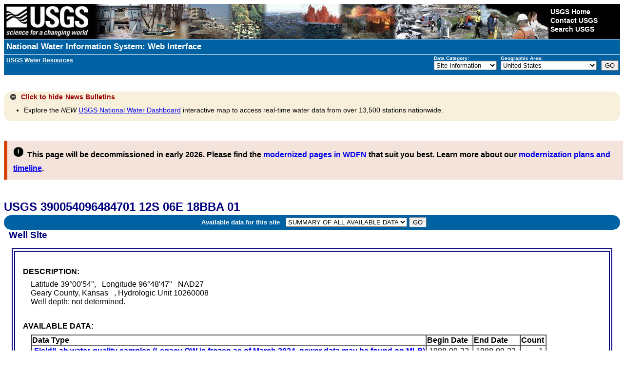

--- FILE ---
content_type: text/plain;charset=UTF-8
request_url: https://waterservices.usgs.gov/nwis/site/?&format=rdb&sites=390054096484701&agencyCd=USGS&seriesCatalogOutput=true&siteStatus=all
body_size: 2335
content:
#
#
# US Geological Survey
# retrieved: 2026-01-22 00:41:42 -05:00	(sdas01)
#
# The Site File stores location and general information about groundwater,
# surface water, and meteorological sites
# for sites in USA.
#
# File-format description:  http://help.waterdata.usgs.gov/faq/about-tab-delimited-output
# Automated-retrieval info: http://waterservices.usgs.gov/rest/Site-Service.html
#
# Contact:   gs-w_support_nwisweb@usgs.gov
#
# The following selected fields are included in this output:
#
#  agency_cd       -- Agency
#  site_no         -- Site identification number
#  station_nm      -- Site name
#  site_tp_cd      -- Site type
#  dec_lat_va      -- Decimal latitude
#  dec_long_va     -- Decimal longitude
#  coord_acy_cd    -- Latitude-longitude accuracy
#  dec_coord_datum_cd -- Decimal Latitude-longitude datum
#  alt_va          -- Altitude of Gage/land surface
#  alt_acy_va      -- Altitude accuracy
#  alt_datum_cd    -- Altitude datum
#  huc_cd          -- Hydrologic unit code
#  data_type_cd    -- Data type
#  parm_cd         -- Parameter code
#  stat_cd         -- Statistical code
#  ts_id           -- Internal timeseries ID
#  loc_web_ds      -- Additional measurement description
#  medium_grp_cd   -- Medium group code
#  parm_grp_cd     -- Parameter group code
#  srs_id          -- SRS ID
#  access_cd       -- Access code
#  begin_date      -- Begin date
#  end_date        -- End date
#  count_nu        -- Record count
#
agency_cd	site_no	station_nm	site_tp_cd	dec_lat_va	dec_long_va	coord_acy_cd	dec_coord_datum_cd	alt_va	alt_acy_va	alt_datum_cd	huc_cd	data_type_cd	parm_cd	stat_cd	ts_id	loc_web_ds	medium_grp_cd	parm_grp_cd	srs_id	access_cd	begin_date	end_date	count_nu
5s	15s	50s	7s	16s	16s	1s	10s	8s	3s	10s	16s	2s	5s	5s	5n	30s	3s	3s	5n	4n	20d	20d	5n
USGS	390054096484701	12S 06E 18BBA 01	GW	39.01499836	-96.8133418	M	NAD83				10260008	qw			0		wat	ALL	0	0	1988-09-22	1988-09-22	1
USGS	390054096484701	12S 06E 18BBA 01	GW	39.01499836	-96.8133418	M	NAD83				10260008	qw	00010		0		wat	PHY	1645597	0	1988-09-22	1988-09-22	1
USGS	390054096484701	12S 06E 18BBA 01	GW	39.01499836	-96.8133418	M	NAD83				10260008	qw	00025		0		wat	PHY	1641265	0	1988-09-22	1988-09-22	1
USGS	390054096484701	12S 06E 18BBA 01	GW	39.01499836	-96.8133418	M	NAD83				10260008	qw	00028		0		wat	INF	0	0	1988-09-22	1988-09-22	1
USGS	390054096484701	12S 06E 18BBA 01	GW	39.01499836	-96.8133418	M	NAD83				10260008	qw	00076		0		wat	PHY	1640507	0	1988-09-22	1988-09-22	1
USGS	390054096484701	12S 06E 18BBA 01	GW	39.01499836	-96.8133418	M	NAD83				10260008	qw	00095		0		wat	PHY	1646694	0	1988-09-22	1988-09-22	1
USGS	390054096484701	12S 06E 18BBA 01	GW	39.01499836	-96.8133418	M	NAD83				10260008	qw	00191		0		wat	INN	1640572	0	1988-09-22	1988-09-22	1
USGS	390054096484701	12S 06E 18BBA 01	GW	39.01499836	-96.8133418	M	NAD83				10260008	qw	00400		0		wat	PHY	17028275	0	1988-09-22	1988-09-22	1
USGS	390054096484701	12S 06E 18BBA 01	GW	39.01499836	-96.8133418	M	NAD83				10260008	qw	00403		0		wat	PHY	1644335	0	1988-09-22	1988-09-22	1
USGS	390054096484701	12S 06E 18BBA 01	GW	39.01499836	-96.8133418	M	NAD83				10260008	qw	00405		0		wat	INN	33548	0	1988-09-22	1988-09-22	1
USGS	390054096484701	12S 06E 18BBA 01	GW	39.01499836	-96.8133418	M	NAD83				10260008	qw	00417		0		wat	INN	1640192	0	1988-09-22	1988-09-22	1
USGS	390054096484701	12S 06E 18BBA 01	GW	39.01499836	-96.8133418	M	NAD83				10260008	qw	00608		0		wat	NUT	966655	0	1988-09-22	1988-09-22	1
USGS	390054096484701	12S 06E 18BBA 01	GW	39.01499836	-96.8133418	M	NAD83				10260008	qw	00631		0		wat	NUT	701177	0	1988-09-22	1988-09-22	1
USGS	390054096484701	12S 06E 18BBA 01	GW	39.01499836	-96.8133418	M	NAD83				10260008	qw	00666		0		wat	NUT	153049	0	1988-09-22	1988-09-22	1
USGS	390054096484701	12S 06E 18BBA 01	GW	39.01499836	-96.8133418	M	NAD83				10260008	qw	00680		0		wat	OOT	701250	0	1988-09-22	1988-09-22	1
USGS	390054096484701	12S 06E 18BBA 01	GW	39.01499836	-96.8133418	M	NAD83				10260008	qw	00900		0		wat	PHY	1640416	0	1988-09-22	1988-09-22	1
USGS	390054096484701	12S 06E 18BBA 01	GW	39.01499836	-96.8133418	M	NAD83				10260008	qw	00902		0		wat	PHY	1640432	0	1988-09-22	1988-09-22	1
USGS	390054096484701	12S 06E 18BBA 01	GW	39.01499836	-96.8133418	M	NAD83				10260008	qw	00904		0		wat	PHY	1640432	0	1988-09-22	1988-09-22	1
USGS	390054096484701	12S 06E 18BBA 01	GW	39.01499836	-96.8133418	M	NAD83				10260008	qw	00915		0		wat	INM	150268	0	1988-09-22	1988-09-22	1
USGS	390054096484701	12S 06E 18BBA 01	GW	39.01499836	-96.8133418	M	NAD83				10260008	qw	00925		0		wat	INM	149617	0	1988-09-22	1988-09-22	1
USGS	390054096484701	12S 06E 18BBA 01	GW	39.01499836	-96.8133418	M	NAD83				10260008	qw	00930		0		wat	INM	149856	0	1988-09-22	1988-09-22	1
USGS	390054096484701	12S 06E 18BBA 01	GW	39.01499836	-96.8133418	M	NAD83				10260008	qw	00931		0		wat	INM	1640523	0	1988-09-22	1988-09-22	1
USGS	390054096484701	12S 06E 18BBA 01	GW	39.01499836	-96.8133418	M	NAD83				10260008	qw	00932		0		wat	INM	1646660	0	1988-09-22	1988-09-22	1
USGS	390054096484701	12S 06E 18BBA 01	GW	39.01499836	-96.8133418	M	NAD83				10260008	qw	00935		0		wat	INM	149740	0	1988-09-22	1988-09-22	1
USGS	390054096484701	12S 06E 18BBA 01	GW	39.01499836	-96.8133418	M	NAD83				10260008	qw	00940		0		wat	INN	205955	0	1988-09-22	1988-09-22	1
USGS	390054096484701	12S 06E 18BBA 01	GW	39.01499836	-96.8133418	M	NAD83				10260008	qw	00945		0		wat	INN	197301	0	1988-09-22	1988-09-22	1
USGS	390054096484701	12S 06E 18BBA 01	GW	39.01499836	-96.8133418	M	NAD83				10260008	qw	00950		0		wat	INN	206706	0	1988-09-22	1988-09-22	1
USGS	390054096484701	12S 06E 18BBA 01	GW	39.01499836	-96.8133418	M	NAD83				10260008	qw	00955		0		wat	INN	151977	0	1988-09-22	1988-09-22	1
USGS	390054096484701	12S 06E 18BBA 01	GW	39.01499836	-96.8133418	M	NAD83				10260008	qw	01000		0		wat	IMN	149989	0	1988-09-22	1988-09-22	1
USGS	390054096484701	12S 06E 18BBA 01	GW	39.01499836	-96.8133418	M	NAD83				10260008	qw	01005		0		wat	IMM	149997	0	1988-09-22	1988-09-22	1
USGS	390054096484701	12S 06E 18BBA 01	GW	39.01499836	-96.8133418	M	NAD83				10260008	qw	01025		0		wat	IMM	150029	0	1988-09-22	1988-09-22	1
USGS	390054096484701	12S 06E 18BBA 01	GW	39.01499836	-96.8133418	M	NAD83				10260008	qw	01030		0		wat	IMM	150060	0	1988-09-22	1988-09-22	1
USGS	390054096484701	12S 06E 18BBA 01	GW	39.01499836	-96.8133418	M	NAD83				10260008	qw	01040		0		wat	IMM	150086	0	1988-09-22	1988-09-22	1
USGS	390054096484701	12S 06E 18BBA 01	GW	39.01499836	-96.8133418	M	NAD83				10260008	qw	01046		0		wat	IMM	149559	0	1988-09-22	1988-09-22	1
USGS	390054096484701	12S 06E 18BBA 01	GW	39.01499836	-96.8133418	M	NAD83				10260008	qw	01049		0		wat	IMM	149583	0	1988-09-22	1988-09-22	1
USGS	390054096484701	12S 06E 18BBA 01	GW	39.01499836	-96.8133418	M	NAD83				10260008	qw	01056		0		wat	IMM	149625	0	1988-09-22	1988-09-22	1
USGS	390054096484701	12S 06E 18BBA 01	GW	39.01499836	-96.8133418	M	NAD83				10260008	qw	01075		0		wat	IMM	149849	0	1988-09-22	1988-09-22	1
USGS	390054096484701	12S 06E 18BBA 01	GW	39.01499836	-96.8133418	M	NAD83				10260008	qw	01090		0		wat	IMM	150235	0	1988-09-22	1988-09-22	1
USGS	390054096484701	12S 06E 18BBA 01	GW	39.01499836	-96.8133418	M	NAD83				10260008	qw	01145		0		wat	IMN	154310	0	1988-09-22	1988-09-22	1
USGS	390054096484701	12S 06E 18BBA 01	GW	39.01499836	-96.8133418	M	NAD83				10260008	qw	01300		0		wat	PHY	749655	0	1988-09-22	1988-09-22	1
USGS	390054096484701	12S 06E 18BBA 01	GW	39.01499836	-96.8133418	M	NAD83				10260008	qw	01305		0		wat	PHY	1642099	0	1988-09-22	1988-09-22	1
USGS	390054096484701	12S 06E 18BBA 01	GW	39.01499836	-96.8133418	M	NAD83				10260008	qw	01310		0		wat	PHY	1643527	0	1988-09-22	1988-09-22	1
USGS	390054096484701	12S 06E 18BBA 01	GW	39.01499836	-96.8133418	M	NAD83				10260008	qw	01330		0		wat	PHY	1644145	0	1988-09-22	1988-09-22	1
USGS	390054096484701	12S 06E 18BBA 01	GW	39.01499836	-96.8133418	M	NAD83				10260008	qw	32101		0		wat	OOT	5462	0	1988-09-22	1988-09-22	1
USGS	390054096484701	12S 06E 18BBA 01	GW	39.01499836	-96.8133418	M	NAD83				10260008	qw	32102		0		wat	OOT	2071	0	1988-09-22	1988-09-22	1
USGS	390054096484701	12S 06E 18BBA 01	GW	39.01499836	-96.8133418	M	NAD83				10260008	qw	32103		0		wat	OPE	24117	0	1988-09-22	1988-09-22	1
USGS	390054096484701	12S 06E 18BBA 01	GW	39.01499836	-96.8133418	M	NAD83				10260008	qw	32104		0		wat	OOT	5447	0	1988-09-22	1988-09-22	1
USGS	390054096484701	12S 06E 18BBA 01	GW	39.01499836	-96.8133418	M	NAD83				10260008	qw	32105		0		wat	OOT	33597	0	1988-09-22	1988-09-22	1
USGS	390054096484701	12S 06E 18BBA 01	GW	39.01499836	-96.8133418	M	NAD83				10260008	qw	32106		0		wat	OOT	4317	0	1988-09-22	1988-09-22	1
USGS	390054096484701	12S 06E 18BBA 01	GW	39.01499836	-96.8133418	M	NAD83				10260008	qw	34010		0		wat	OOT	25452	0	1988-09-22	1988-09-22	1
USGS	390054096484701	12S 06E 18BBA 01	GW	39.01499836	-96.8133418	M	NAD83				10260008	qw	34030		0		wat	OOT	4754	0	1988-09-22	1988-09-22	1
USGS	390054096484701	12S 06E 18BBA 01	GW	39.01499836	-96.8133418	M	NAD83				10260008	qw	34200		0		wat	OOT	40717	0	1988-09-22	1988-09-22	1
USGS	390054096484701	12S 06E 18BBA 01	GW	39.01499836	-96.8133418	M	NAD83				10260008	qw	34205		0		wat	OOT	9555	0	1988-09-22	1988-09-22	1
USGS	390054096484701	12S 06E 18BBA 01	GW	39.01499836	-96.8133418	M	NAD83				10260008	qw	34220		0		wat	OOT	31013	0	1988-09-22	1988-09-22	1
USGS	390054096484701	12S 06E 18BBA 01	GW	39.01499836	-96.8133418	M	NAD83				10260008	qw	34230		0		wat	OOT	40683	0	1988-09-22	1988-09-22	1
USGS	390054096484701	12S 06E 18BBA 01	GW	39.01499836	-96.8133418	M	NAD83				10260008	qw	34242		0		wat	OOT	40709	0	1988-09-22	1988-09-22	1
USGS	390054096484701	12S 06E 18BBA 01	GW	39.01499836	-96.8133418	M	NAD83				10260008	qw	34247		0		wat	OOT	1115	0	1988-09-22	1988-09-22	1
USGS	390054096484701	12S 06E 18BBA 01	GW	39.01499836	-96.8133418	M	NAD83				10260008	qw	34259		0		wat	OPE	42200	0	1988-09-22	1988-09-22	1
USGS	390054096484701	12S 06E 18BBA 01	GW	39.01499836	-96.8133418	M	NAD83				10260008	qw	34273		0		wat	OOT	27532	0	1988-09-22	1988-09-22	1
USGS	390054096484701	12S 06E 18BBA 01	GW	39.01499836	-96.8133418	M	NAD83				10260008	qw	34278		0		wat	OOT	27987	0	1988-09-22	1988-09-22	1
USGS	390054096484701	12S 06E 18BBA 01	GW	39.01499836	-96.8133418	M	NAD83				10260008	qw	34283		0		wat	OOT	279893	0	1988-09-22	1988-09-22	1
USGS	390054096484701	12S 06E 18BBA 01	GW	39.01499836	-96.8133418	M	NAD83				10260008	qw	34292		0		wat	OOT	10470	0	1988-09-22	1988-09-22	1
USGS	390054096484701	12S 06E 18BBA 01	GW	39.01499836	-96.8133418	M	NAD83				10260008	qw	34301		0		wat	OOT	25478	0	1988-09-22	1988-09-22	1
USGS	390054096484701	12S 06E 18BBA 01	GW	39.01499836	-96.8133418	M	NAD83				10260008	qw	34311		0		wat	OOT	5223	0	1988-09-22	1988-09-22	1
USGS	390054096484701	12S 06E 18BBA 01	GW	39.01499836	-96.8133418	M	NAD83				10260008	qw	34320		0		wat	OOT	40733	0	1988-09-22	1988-09-22	1
USGS	390054096484701	12S 06E 18BBA 01	GW	39.01499836	-96.8133418	M	NAD83				10260008	qw	34327		0		wat	OOT	10025	0	1988-09-22	1988-09-22	1
USGS	390054096484701	12S 06E 18BBA 01	GW	39.01499836	-96.8133418	M	NAD83				10260008	qw	34336		0		wat	OOT	9985	0	1988-09-22	1988-09-22	1
USGS	390054096484701	12S 06E 18BBA 01	GW	39.01499836	-96.8133418	M	NAD83				10260008	qw	34341		0		wat	OOT	35295	0	1988-09-22	1988-09-22	1
USGS	390054096484701	12S 06E 18BBA 01	GW	39.01499836	-96.8133418	M	NAD83				10260008	qw	34351		0		wat	OPE	76737	0	1988-09-22	1988-09-22	1
USGS	390054096484701	12S 06E 18BBA 01	GW	39.01499836	-96.8133418	M	NAD83				10260008	qw	34371		0		wat	OOT	19406	0	1988-09-22	1988-09-22	1
USGS	390054096484701	12S 06E 18BBA 01	GW	39.01499836	-96.8133418	M	NAD83				10260008	qw	34376		0		wat	OOT	40691	0	1988-09-22	1988-09-22	1
USGS	390054096484701	12S 06E 18BBA 01	GW	39.01499836	-96.8133418	M	NAD83				10260008	qw	34381		0		wat	OOT	10892	0	1988-09-22	1988-09-22	1
USGS	390054096484701	12S 06E 18BBA 01	GW	39.01499836	-96.8133418	M	NAD83				10260008	qw	34396		0		wat	OOT	4341	0	1988-09-22	1988-09-22	1
USGS	390054096484701	12S 06E 18BBA 01	GW	39.01499836	-96.8133418	M	NAD83				10260008	qw	34403		0		wat	OOT	40626	0	1988-09-22	1988-09-22	1
USGS	390054096484701	12S 06E 18BBA 01	GW	39.01499836	-96.8133418	M	NAD83				10260008	qw	34413		0		wat	OPE	5074	0	1988-09-22	1988-09-22	1
USGS	390054096484701	12S 06E 18BBA 01	GW	39.01499836	-96.8133418	M	NAD83				10260008	qw	34418		0		wat	OOT	5116	0	1988-09-22	1988-09-22	1
USGS	390054096484701	12S 06E 18BBA 01	GW	39.01499836	-96.8133418	M	NAD83				10260008	qw	34423		0		wat	OOT	5306	0	1988-09-22	1988-09-22	1
USGS	390054096484701	12S 06E 18BBA 01	GW	39.01499836	-96.8133418	M	NAD83				10260008	qw	34452		0		wat	OPE	3103	0	1988-09-22	1988-09-22	1
USGS	390054096484701	12S 06E 18BBA 01	GW	39.01499836	-96.8133418	M	NAD83				10260008	qw	34461		0		wat	OOT	10199	0	1988-09-22	1988-09-22	1
USGS	390054096484701	12S 06E 18BBA 01	GW	39.01499836	-96.8133418	M	NAD83				10260008	qw	34469		0		wat	OOT	34843	0	1988-09-22	1988-09-22	1
USGS	390054096484701	12S 06E 18BBA 01	GW	39.01499836	-96.8133418	M	NAD83				10260008	qw	34475		0		wat	OOT	34157	0	1988-09-22	1988-09-22	1
USGS	390054096484701	12S 06E 18BBA 01	GW	39.01499836	-96.8133418	M	NAD83				10260008	qw	34496		0		wat	OOT	5520	0	1988-09-22	1988-09-22	1
USGS	390054096484701	12S 06E 18BBA 01	GW	39.01499836	-96.8133418	M	NAD83				10260008	qw	34501		0		wat	OOT	5538	0	1988-09-22	1988-09-22	1
USGS	390054096484701	12S 06E 18BBA 01	GW	39.01499836	-96.8133418	M	NAD83				10260008	qw	34506		0		wat	OOT	4796	0	1988-09-22	1988-09-22	1
USGS	390054096484701	12S 06E 18BBA 01	GW	39.01499836	-96.8133418	M	NAD83				10260008	qw	34511		0		wat	OOT	7518	0	1988-09-22	1988-09-22	1
USGS	390054096484701	12S 06E 18BBA 01	GW	39.01499836	-96.8133418	M	NAD83				10260008	qw	34516		0		wat	OOT	7773	0	1988-09-22	1988-09-22	1
USGS	390054096484701	12S 06E 18BBA 01	GW	39.01499836	-96.8133418	M	NAD83				10260008	qw	34521		0		wat	OOT	40576	0	1988-09-22	1988-09-22	1
USGS	390054096484701	12S 06E 18BBA 01	GW	39.01499836	-96.8133418	M	NAD83				10260008	qw	34526		0		wat	OOT	2212	0	1988-09-22	1988-09-22	1
USGS	390054096484701	12S 06E 18BBA 01	GW	39.01499836	-96.8133418	M	NAD83				10260008	qw	34536		0		wat	OOT	16162	0	1988-09-22	1988-09-22	1
USGS	390054096484701	12S 06E 18BBA 01	GW	39.01499836	-96.8133418	M	NAD83				10260008	qw	34541		0		wat	OPE	7393	0	1988-09-22	1988-09-22	1
USGS	390054096484701	12S 06E 18BBA 01	GW	39.01499836	-96.8133418	M	NAD83				10260008	qw	34546		0		wat	OOT	40469	0	1988-09-22	1988-09-22	1
USGS	390054096484701	12S 06E 18BBA 01	GW	39.01499836	-96.8133418	M	NAD83				10260008	qw	34551		0		wat	OOT	31435	0	1988-09-22	1988-09-22	1
USGS	390054096484701	12S 06E 18BBA 01	GW	39.01499836	-96.8133418	M	NAD83				10260008	qw	34556		0		wat	OOT	1685	0	1988-09-22	1988-09-22	1
USGS	390054096484701	12S 06E 18BBA 01	GW	39.01499836	-96.8133418	M	NAD83				10260008	qw	34566		0		wat	OOT	52217	0	1988-09-22	1988-09-22	1
USGS	390054096484701	12S 06E 18BBA 01	GW	39.01499836	-96.8133418	M	NAD83				10260008	qw	34571		0		wat	OPE	23622	0	1988-09-22	1988-09-22	1
USGS	390054096484701	12S 06E 18BBA 01	GW	39.01499836	-96.8133418	M	NAD83				10260008	qw	34581		0		wat	OOT	13532	0	1988-09-22	1988-09-22	1
USGS	390054096484701	12S 06E 18BBA 01	GW	39.01499836	-96.8133418	M	NAD83				10260008	qw	34591		0		wat	OOT	12005	0	1988-09-22	1988-09-22	1
USGS	390054096484701	12S 06E 18BBA 01	GW	39.01499836	-96.8133418	M	NAD83				10260008	qw	34596		0		wat	OOT	29967	0	1988-09-22	1988-09-22	1
USGS	390054096484701	12S 06E 18BBA 01	GW	39.01499836	-96.8133418	M	NAD83				10260008	qw	34601		0		wat	OPE	31443	0	1988-09-22	1988-09-22	1
USGS	390054096484701	12S 06E 18BBA 01	GW	39.01499836	-96.8133418	M	NAD83				10260008	qw	34606		0		wat	OPE	22970	0	1988-09-22	1988-09-22	1
USGS	390054096484701	12S 06E 18BBA 01	GW	39.01499836	-96.8133418	M	NAD83				10260008	qw	34611		0		wat	OOT	31575	0	1988-09-22	1988-09-22	1
USGS	390054096484701	12S 06E 18BBA 01	GW	39.01499836	-96.8133418	M	NAD83				10260008	qw	34616		0		wat	OOT	1313	0	1988-09-22	1988-09-22	1
USGS	390054096484701	12S 06E 18BBA 01	GW	39.01499836	-96.8133418	M	NAD83				10260008	qw	34621		0		wat	OPE	11536	0	1988-09-22	1988-09-22	1
USGS	390054096484701	12S 06E 18BBA 01	GW	39.01499836	-96.8133418	M	NAD83				10260008	qw	34626		0		wat	OOT	58875	0	1988-09-22	1988-09-22	1
USGS	390054096484701	12S 06E 18BBA 01	GW	39.01499836	-96.8133418	M	NAD83				10260008	qw	34636		0		wat	OOT	20172	0	1988-09-22	1988-09-22	1
USGS	390054096484701	12S 06E 18BBA 01	GW	39.01499836	-96.8133418	M	NAD83				10260008	qw	34641		0		wat	OOT	146647	0	1988-09-22	1988-09-22	1
USGS	390054096484701	12S 06E 18BBA 01	GW	39.01499836	-96.8133418	M	NAD83				10260008	qw	34646		0		wat	OPE	19117	0	1988-09-22	1988-09-22	1
USGS	390054096484701	12S 06E 18BBA 01	GW	39.01499836	-96.8133418	M	NAD83				10260008	qw	34657		0		wat	OPE	51102	0	1988-09-22	1988-09-22	1
USGS	390054096484701	12S 06E 18BBA 01	GW	39.01499836	-96.8133418	M	NAD83				10260008	qw	34671		0		wat	OPC	182782	0	1988-09-22	1988-09-22	1
USGS	390054096484701	12S 06E 18BBA 01	GW	39.01499836	-96.8133418	M	NAD83				10260008	qw	34694		0		wat	OOT	25510	0	1988-09-22	1988-09-22	1
USGS	390054096484701	12S 06E 18BBA 01	GW	39.01499836	-96.8133418	M	NAD83				10260008	qw	34696		0		wat	OOT	13326	0	1988-09-22	1988-09-22	1
USGS	390054096484701	12S 06E 18BBA 01	GW	39.01499836	-96.8133418	M	NAD83				10260008	qw	34699		0		wat	OPE	167452	0	1988-09-22	1988-09-22	1
USGS	390054096484701	12S 06E 18BBA 01	GW	39.01499836	-96.8133418	M	NAD83				10260008	qw	34704		0		wat	OPE	167445	0	1988-09-22	1988-09-22	1
USGS	390054096484701	12S 06E 18BBA 01	GW	39.01499836	-96.8133418	M	NAD83				10260008	qw	39024		0		wat	OPE	37416	0	1988-09-22	1988-09-22	1
USGS	390054096484701	12S 06E 18BBA 01	GW	39.01499836	-96.8133418	M	NAD83				10260008	qw	39030		0		wat	OPE	89060	0	1988-09-22	1988-09-22	1
USGS	390054096484701	12S 06E 18BBA 01	GW	39.01499836	-96.8133418	M	NAD83				10260008	qw	39032		0		wat	OPE	11437	0	1988-09-22	1988-09-22	1
USGS	390054096484701	12S 06E 18BBA 01	GW	39.01499836	-96.8133418	M	NAD83				10260008	qw	39054		0		wat	OPE	961342	0	1988-09-22	1988-09-22	1
USGS	390054096484701	12S 06E 18BBA 01	GW	39.01499836	-96.8133418	M	NAD83				10260008	qw	39055		0		wat	OPE	32219	0	1988-09-22	1988-09-22	1
USGS	390054096484701	12S 06E 18BBA 01	GW	39.01499836	-96.8133418	M	NAD83				10260008	qw	39056		0		wat	OPE	89474	0	1988-09-22	1988-09-22	1
USGS	390054096484701	12S 06E 18BBA 01	GW	39.01499836	-96.8133418	M	NAD83				10260008	qw	39057		0		wat	OPE	148098	0	1988-09-22	1988-09-22	1
USGS	390054096484701	12S 06E 18BBA 01	GW	39.01499836	-96.8133418	M	NAD83				10260008	qw	39086		0		wat	INN	1640192	0	1988-09-22	1988-09-22	1
USGS	390054096484701	12S 06E 18BBA 01	GW	39.01499836	-96.8133418	M	NAD83				10260008	qw	39100		0		wat	OOT	29934	0	1988-09-22	1988-09-22	1
USGS	390054096484701	12S 06E 18BBA 01	GW	39.01499836	-96.8133418	M	NAD83				10260008	qw	39175		0		wat	OOT	5231	0	1988-09-22	1988-09-22	1
USGS	390054096484701	12S 06E 18BBA 01	GW	39.01499836	-96.8133418	M	NAD83				10260008	qw	39180		0		wat	OOT	7526	0	1988-09-22	1988-09-22	1
USGS	390054096484701	12S 06E 18BBA 01	GW	39.01499836	-96.8133418	M	NAD83				10260008	qw	39300		0		wat	OPE	1107	0	1988-09-22	1988-09-22	1
USGS	390054096484701	12S 06E 18BBA 01	GW	39.01499836	-96.8133418	M	NAD83				10260008	qw	39310		0		wat	OPE	4937	0	1988-09-22	1988-09-22	1
USGS	390054096484701	12S 06E 18BBA 01	GW	39.01499836	-96.8133418	M	NAD83				10260008	qw	39320		0		wat	OPE	4945	0	1988-09-22	1988-09-22	1
USGS	390054096484701	12S 06E 18BBA 01	GW	39.01499836	-96.8133418	M	NAD83				10260008	qw	39330		0		wat	OPE	42002	0	1988-09-22	1988-09-22	1
USGS	390054096484701	12S 06E 18BBA 01	GW	39.01499836	-96.8133418	M	NAD83				10260008	qw	39337		0		wat	OPE	42184	0	1988-09-22	1988-09-22	1
USGS	390054096484701	12S 06E 18BBA 01	GW	39.01499836	-96.8133418	M	NAD83				10260008	qw	39338		0		wat	OPE	42192	0	1988-09-22	1988-09-22	1
USGS	390054096484701	12S 06E 18BBA 01	GW	39.01499836	-96.8133418	M	NAD83				10260008	qw	39350		0		wat	OPE	183160	0	1988-09-22	1988-09-22	1
USGS	390054096484701	12S 06E 18BBA 01	GW	39.01499836	-96.8133418	M	NAD83				10260008	qw	39380		0		wat	OPE	3426	0	1988-09-22	1988-09-22	1
USGS	390054096484701	12S 06E 18BBA 01	GW	39.01499836	-96.8133418	M	NAD83				10260008	qw	39390		0		wat	OPE	4887	0	1988-09-22	1988-09-22	1
USGS	390054096484701	12S 06E 18BBA 01	GW	39.01499836	-96.8133418	M	NAD83				10260008	qw	39400		0		wat	OPE	156919	0	1988-09-22	1988-09-22	1
USGS	390054096484701	12S 06E 18BBA 01	GW	39.01499836	-96.8133418	M	NAD83				10260008	qw	39410		0		wat	OPE	6262	0	1988-09-22	1988-09-22	1
USGS	390054096484701	12S 06E 18BBA 01	GW	39.01499836	-96.8133418	M	NAD83				10260008	qw	39420		0		wat	OPE	76661	0	1988-09-22	1988-09-22	1
USGS	390054096484701	12S 06E 18BBA 01	GW	39.01499836	-96.8133418	M	NAD83				10260008	qw	39488		0		wat	OPC	173153	0	1988-09-22	1988-09-22	1
USGS	390054096484701	12S 06E 18BBA 01	GW	39.01499836	-96.8133418	M	NAD83				10260008	qw	39492		0		wat	OPC	173583	0	1988-09-22	1988-09-22	1
USGS	390054096484701	12S 06E 18BBA 01	GW	39.01499836	-96.8133418	M	NAD83				10260008	qw	39496		0		wat	OPC	298950	0	1988-09-22	1988-09-22	1
USGS	390054096484701	12S 06E 18BBA 01	GW	39.01499836	-96.8133418	M	NAD83				10260008	qw	39500		0		wat	OPC	182766	0	1988-09-22	1988-09-22	1
USGS	390054096484701	12S 06E 18BBA 01	GW	39.01499836	-96.8133418	M	NAD83				10260008	qw	39504		0		wat	OPC	173047	0	1988-09-22	1988-09-22	1
USGS	390054096484701	12S 06E 18BBA 01	GW	39.01499836	-96.8133418	M	NAD83				10260008	qw	39508		0		wat	OPC	173021	0	1988-09-22	1988-09-22	1
USGS	390054096484701	12S 06E 18BBA 01	GW	39.01499836	-96.8133418	M	NAD83				10260008	qw	39630		0		wat	OPE	94128	0	1988-09-22	1988-09-22	1
USGS	390054096484701	12S 06E 18BBA 01	GW	39.01499836	-96.8133418	M	NAD83				10260008	qw	39700		0		wat	OPE	30346	0	1988-09-22	1988-09-22	1
USGS	390054096484701	12S 06E 18BBA 01	GW	39.01499836	-96.8133418	M	NAD83				10260008	qw	39702		0		wat	OOT	11346	0	1988-09-22	1988-09-22	1
USGS	390054096484701	12S 06E 18BBA 01	GW	39.01499836	-96.8133418	M	NAD83				10260008	qw	70301		0		wat	PHY	1642222	0	1988-09-22	1988-09-22	1
USGS	390054096484701	12S 06E 18BBA 01	GW	39.01499836	-96.8133418	M	NAD83				10260008	qw	70303		0		wat	PHY	1642222	0	1988-09-22	1988-09-22	1
USGS	390054096484701	12S 06E 18BBA 01	GW	39.01499836	-96.8133418	M	NAD83				10260008	qw	71846		0		wat	NUT	966655	0	1988-09-22	1988-09-22	1
USGS	390054096484701	12S 06E 18BBA 01	GW	39.01499836	-96.8133418	M	NAD83				10260008	qw	71890		0		wat	IMM	149633	0	1988-09-22	1988-09-22	1
USGS	390054096484701	12S 06E 18BBA 01	GW	39.01499836	-96.8133418	M	NAD83				10260008	qw	77133		0		wat	OOT	23580	0	1988-09-22	1988-09-22	1
USGS	390054096484701	12S 06E 18BBA 01	GW	39.01499836	-96.8133418	M	NAD83				10260008	qw	77134		0		wat	OOT	25056	0	1988-09-22	1988-09-22	1
USGS	390054096484701	12S 06E 18BBA 01	GW	39.01499836	-96.8133418	M	NAD83				10260008	qw	77825		0		wat	OPE	202549	0	1988-09-22	1988-09-22	1
USGS	390054096484701	12S 06E 18BBA 01	GW	39.01499836	-96.8133418	M	NAD83				10260008	qw	81757		0		wat	OPE	220400	0	1988-09-22	1988-09-22	1
USGS	390054096484701	12S 06E 18BBA 01	GW	39.01499836	-96.8133418	M	NAD83				10260008	qw	82184		0		wat	OPE	71894	0	1988-09-22	1988-09-22	1
USGS	390054096484701	12S 06E 18BBA 01	GW	39.01499836	-96.8133418	M	NAD83				10260008	qw	82611		0		wat	OPE	219204	0	1988-09-22	1988-09-22	1
USGS	390054096484701	12S 06E 18BBA 01	GW	39.01499836	-96.8133418	M	NAD83				10260008	qw	82612		0		wat	OPE	291013	0	1988-09-22	1988-09-22	1
USGS	390054096484701	12S 06E 18BBA 01	GW	39.01499836	-96.8133418	M	NAD83				10260008	qw	82624		0		wat	OPE	263996	0	1988-09-22	1988-09-22	1
USGS	390054096484701	12S 06E 18BBA 01	GW	39.01499836	-96.8133418	M	NAD83				10260008	qw	90095		0		wat	PHY	1646694	0	1988-09-22	1988-09-22	1
USGS	390054096484701	12S 06E 18BBA 01	GW	39.01499836	-96.8133418	M	NAD83				10260008	qw	90867		0		wat	OOT	701045	0	1988-09-22	1988-09-22	1
